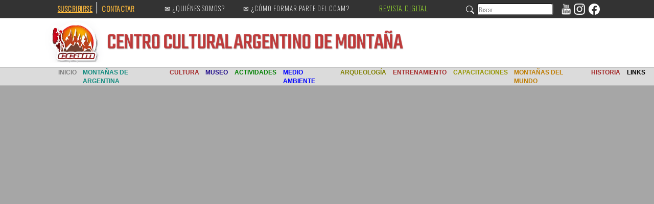

--- FILE ---
content_type: text/css; charset=UTF-8
request_url: https://culturademontania.org.ar/styles.8eb0d510e4953f55.css
body_size: 5921
content:
.owl-carousel,.owl-carousel .owl-item{-webkit-tap-highlight-color:transparent;position:relative}.owl-carousel .owl-item.center{z-index:5}.owl-carousel{display:none;width:100%;z-index:1}.owl-carousel .owl-stage{position:relative;touch-action:manipulation;-moz-backface-visibility:hidden}.owl-carousel .owl-stage:after{content:".";display:block;clear:both;visibility:hidden;line-height:0;height:0}.owl-carousel .owl-stage-outer{position:relative;overflow:hidden;-webkit-transform:translate3d(0,0,0)}.owl-carousel .owl-item,.owl-carousel .owl-wrapper{-webkit-backface-visibility:hidden;-moz-backface-visibility:hidden;-ms-backface-visibility:hidden;-webkit-transform:translate3d(0,0,0);-moz-transform:translate3d(0,0,0);-ms-transform:translate3d(0,0,0)}.owl-carousel .owl-item{min-height:1px;float:left;-webkit-backface-visibility:hidden;-webkit-touch-callout:none}.owl-carousel .owl-item img{display:block;width:100%}.owl-carousel .owl-dots.disabled,.owl-carousel .owl-nav.disabled{display:none}.no-js .owl-carousel,.owl-carousel.owl-loaded{display:block}.owl-carousel .owl-dot,.owl-carousel .owl-nav .owl-next,.owl-carousel .owl-nav .owl-prev{cursor:pointer;-webkit-user-select:none;user-select:none}.owl-carousel .owl-nav button.owl-next,.owl-carousel .owl-nav button.owl-prev,.owl-carousel button.owl-dot{background:0 0;color:inherit;border:none;padding:0!important;font:inherit}.owl-carousel.owl-loading{opacity:0;display:block}.owl-carousel.owl-hidden{opacity:0}.owl-carousel.owl-refresh .owl-item{visibility:hidden}.owl-carousel.owl-drag .owl-item{touch-action:pan-y;-webkit-user-select:none;user-select:none}.owl-carousel.owl-grab{cursor:move;cursor:grab}.owl-carousel.owl-rtl{direction:rtl}.owl-carousel.owl-rtl .owl-item{float:right}.owl-carousel .animated{animation-duration:1s;animation-fill-mode:both}.owl-carousel .owl-animated-in{z-index:0}.owl-carousel .owl-animated-out{z-index:1}.owl-carousel .fadeOut{animation-name:fadeOut}@keyframes fadeOut{0%{opacity:1}to{opacity:0}}.owl-height{transition:height .5s ease-in-out}.owl-carousel .owl-item .owl-lazy{transition:opacity .4s ease}.owl-carousel .owl-item .owl-lazy:not([src]),.owl-carousel .owl-item .owl-lazy[src^=""]{max-height:0}.owl-carousel .owl-item img.owl-lazy{transform-style:preserve-3d}.owl-carousel .owl-video-wrapper{position:relative;height:100%;background:#000}.owl-carousel .owl-video-play-icon{position:absolute;height:80px;width:80px;left:50%;top:50%;margin-left:-40px;margin-top:-40px;background:url(owl.video.play.e3b436436832b027.png) no-repeat;cursor:pointer;z-index:1;-webkit-backface-visibility:hidden;transition:transform .1s ease}.owl-carousel .owl-video-play-icon:hover{transform:scale(1.3)}.owl-carousel .owl-video-playing .owl-video-play-icon,.owl-carousel .owl-video-playing .owl-video-tn{display:none}.owl-carousel .owl-video-tn{opacity:0;height:100%;background-position:center center;background-repeat:no-repeat;background-size:contain;transition:opacity .4s ease}.owl-carousel .owl-video-frame{position:relative;z-index:1;height:100%;width:100%}.owl-theme .owl-dots,.owl-theme .owl-nav{text-align:center;-webkit-tap-highlight-color:transparent}.owl-theme .owl-nav{margin-top:10px}.owl-theme .owl-nav [class*=owl-]{color:#fff;font-size:14px;margin:5px;padding:4px 7px;background:#D6D6D6;display:inline-block;cursor:pointer;border-radius:3px}.owl-theme .owl-nav [class*=owl-]:hover{background:#869791;color:#fff;text-decoration:none}.owl-theme .owl-nav .disabled{opacity:.5;cursor:default}.owl-theme .owl-nav.disabled+.owl-dots{margin-top:10px}.owl-theme .owl-dots .owl-dot{display:inline-block;zoom:1}.owl-theme .owl-dots .owl-dot span{width:10px;height:10px;margin:5px 7px;background:#D6D6D6;display:block;-webkit-backface-visibility:visible;transition:opacity .2s ease;border-radius:30px}.owl-theme .owl-dots .owl-dot.active span,.owl-theme .owl-dots .owl-dot:hover span{background:#869791}.blue-snackbar{background-color:#8b0b0b;color:#fff;font-size:10px!important;text-transform:uppercase}body{padding-right:0!important;font-family:system-ui,-apple-system,Segoe UI,Roboto,Helvetica Neue,Arial,Noto Sans,Liberation Sans,sans-serif,"Apple Color Emoji","Segoe UI Emoji",Segoe UI Symbol,"Noto Color Emoji"}p{font-family:system-ui,-apple-system,Segoe UI,Roboto,Helvetica Neue,Arial,Noto Sans,Liberation Sans,sans-serif,"Apple Color Emoji","Segoe UI Emoji",Segoe UI Symbol,"Noto Color Emoji";font-size:16px!important}.modal-open{overflow:auto;padding-right:0!important}::ng-deep .mat-snack-bar-container{margin-top:250px!important}simple-snack-bar span{margin:auto;text-align:center}html{overflow:scroll;overflow-x:hidden}body{padding:0;margin:0}.modal-backdrop{width:100%!important;height:100%!important;overflow:hidden}.modal-backdrop.show{overflow:hidden;padding-right:0!important;width:100%!important;height:100%!important}@media (max-width: 3000px){.margenL{margin-left:33%}.margenR{margin-right:33%}}@media (max-width: 2666px){.margenL{margin-left:25%}.margenR{margin-right:25%}}@media (max-width: 2402px){.margenL{margin-left:24%}.margenR{margin-right:24%}}@media (max-width: 2200px){.margenL{margin-left:20%}.margenR{margin-right:20%}}@media (max-width: 2000px){.margenL{margin-left:18%}.margenR{margin-right:18%}}@media (max-width: 1800px){.margenL{margin-left:15%}.margenR{margin-right:15%}}@media (max-width: 1600px){.margenL{margin-left:13%}.margenR{margin-right:13%}}@media (max-width: 1400px){.margenL{margin-left:8%}.margenR{margin-right:8%}}@media (max-width: 1200px){.margenL{margin-left:4%}.margenR{margin-right:4%}}@media (max-width: 1000px){.margenL{margin-left:2%}.margenR{margin-right:2%}}@media (max-width: 800px){.margenL{margin-left:0%}.margenR{margin-right:0%}}html,body{height:100%}body{margin:0;font-family:Roboto,Helvetica Neue,sans-serif}h3{font-size:16px!important}h2{font-size:25px!important;color:orange;font-family:Segoe UI,Tahoma,Geneva,Verdana,sans-serif;font-weight:700;letter-spacing:-1px}
